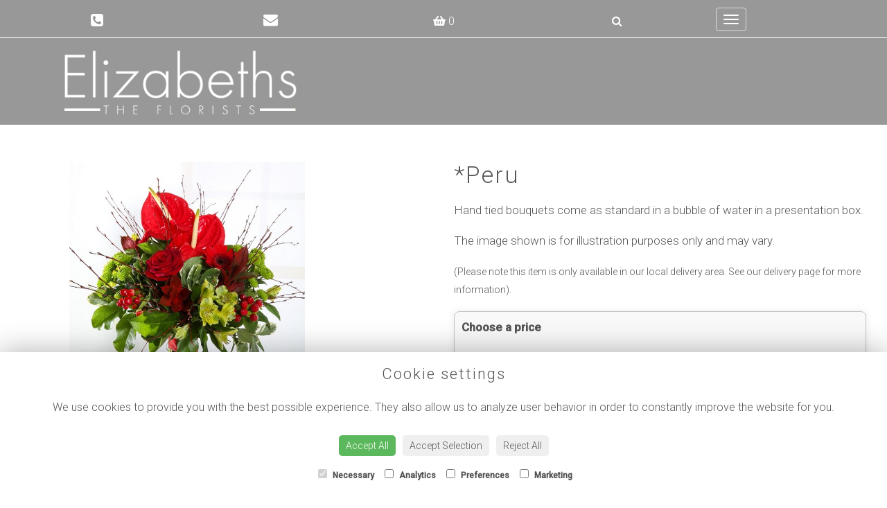

--- FILE ---
content_type: text/html;charset=UTF-8
request_url: https://www.elizabeths.co.uk/design-201540129/*peru.htm
body_size: 11420
content:
<!DOCTYPE html><html lang="en"><head><meta http-equiv="Content-Type" content="text/html; charset=UTF-8"><meta http-equiv="X-UA-Compatible" content="IE=edge"><meta name="viewport" content="width=device-width, initial-scale=1"><script type="application/ld+json">
    {
      "@context": "https://schema.org",
      "@type": "Florist",
      "url": "/",
      "logo": "/upload/mt/eliz126/images/logos/logo.png",
      "name": "Elizabeths the Florists",   
      "email": "sales@elizabeths.co.uk",
      "telephone": "01603 617829",
      "address": {
        "@type": "PostalAddress",
    "streetAddress": "87-89 Unthank Road","addressLocality": "Norwich","addressRegion": "Norfolk","postalCode":"NR2 2PE","addressCountry":"GB"
  
      },
	"contactPoint": {
	  "@type": "ContactPoint",
	  "telephone": "01603 617829",
	  "email": "sales@elizabeths.co.uk"
		}
    }
    </script><script src="/upload/scripts/jquery-1.11.3.min.js" type="6074d08aea83ab0cd1704534-text/javascript"></script><script src="/upload/scripts/jquery.browser.min.js" type="6074d08aea83ab0cd1704534-text/javascript"></script><script src="/upload/scripts/jquery.validate.js" type="6074d08aea83ab0cd1704534-text/javascript"></script><script type="6074d08aea83ab0cd1704534-text/javascript"> 

	//storage of this and previous page
	sessionStorage.setItem('from',sessionStorage.getItem("is"));
    sessionStorage.setItem('is',window.location.href);

</script><link rel="shortcut icon" href="/upload/mt/eliz126/images/favicon.ico"><link href="/upload/bootstrap/css/bootstrap.min.css" rel="stylesheet"><link href="/upload/styles/styles.css" rel="stylesheet"><link href="/upload/styles/cookie.css" rel="stylesheet"><link href="/upload/mt/eliz126/styles/styles-color.css" rel="stylesheet"/><link href="/upload/mt/eliz126/styles/styles-custom.css" rel="stylesheet"/><link href="/share/font-awesome/css/fontawesome-all.css" rel="stylesheet"><script src="/cdn-cgi/scripts/7d0fa10a/cloudflare-static/rocket-loader.min.js" data-cf-settings="6074d08aea83ab0cd1704534-|49"></script><link href="/share/font-awesome/css/font-awesome.min.css" rel="stylesheet" media="none" onload="if(media!='all')media='all'"><!--[if lt IE 9]><script src="https://oss.maxcdn.com/html5shiv/3.7.2/html5shiv.min.js"></script><script src="https://oss.maxcdn.com/respond/1.4.2/respond.min.js"></script><![endif]--><title>*Peru – buy online or call 01603 617829</title><meta name="description" content="*Peru to buy from your local Norwich florist. Send fresh flowers to friends, family and loved ones. Order online today! "/>

	<meta property="og:image" content="/upload/mt/eliz126/products/201540129-peru.jpg"/>
	<link rel="stylesheet" media="screen, projection" href="/share/plugins/driftmaster/drift-basic.css">
	<link rel="stylesheet" media="screen, projection" href="/share/plugins/lightbox/ekko-lightbox.css">
	<link rel="stylesheet" media="screen, projection" href="/upload/styles/fpro-styles/design_page.css">
	
	<link rel="stylesheet" href="/upload/plugins/glightbox/css/glightbox.min.css">
	<script src="/upload/plugins/glightbox/js/glightbox.min.js" " type="6074d08aea83ab0cd1704534-text/javascript"></script>
	
	<link rel="stylesheet" href="/upload/plugins/splide/css/splide.min.css">
	<script src="/upload/plugins/splide/js/splide.js" " type="6074d08aea83ab0cd1704534-text/javascript"></script>
	<link rel="stylesheet" href="/upload/plugins/splide/css/splide-extension-video.min.css">
	<script src="/upload/plugins/splide/js/splide-extension-video.min.js" type="6074d08aea83ab0cd1704534-text/javascript"></script> 
	
	<meta name="google-translate-customization" content="28a13923678d4e21-94670be3fdc1e50b-gd9f8fe30fc42d1bf-14"></meta><meta name="google-site-verification" content="kucTMOLJXL_Bmy1UB3BChdSkCZhjWX4yzTQAHbGPwmo"/><script async src="https://www.googletagmanager.com/gtag/js?id=G-XXLCWCVM4N" type="6074d08aea83ab0cd1704534-text/javascript"></script><script type="6074d08aea83ab0cd1704534-text/javascript">
  window.dataLayer = window.dataLayer || [];
  function gtag(){dataLayer.push(arguments);}

if (localStorage.getItem('consentMode') === null) {
gtag('consent', 'default', {
    'ad_user_data': 'denied',
    'ad_personalization': 'denied',
    'ad_storage': 'denied',
    'analytics_storage': 'denied',
    'functionality_storage': 'denied',
    'security_storage': 'denied',
    'personalization': 'denied',
    'wait_for_update': 500
  });
}else {
        gtag('consent', 'default', JSON.parse(localStorage.getItem('consentMode')));
    }


  gtag('js', new Date());

  gtag('config', 'G-XXLCWCVM4N');
</script><script type="6074d08aea83ab0cd1704534-text/javascript">(function(w,d,s,l,i){w[l]=w[l]||[];w[l].push({'gtm.start':
new Date().getTime(),event:'gtm.js'});var f=d.getElementsByTagName(s)[0],
j=d.createElement(s),dl=l!='dataLayer'?'&l='+l:'';j.async=true;j.src=
'https://www.googletagmanager.com/gtm.js?id='+i+dl;f.parentNode.insertBefore(j,f);
})(window,document,'script','dataLayer','GTM-5L6Z9CT');</script><noscript><iframe src="https://www.googletagmanager.com/ns.html?id=GTM-5L6Z9CT" height="0" width="0" style="display:none;visibility:hidden"></iframe></noscript></head><body class="page"><noscript><p class="highlight" id="jswarning">Javascript is disabled in your browser, please enable it to continue using this website.</p></noscript><ul id="accessibility"><li><a href="/" title="Home" accesskey="1">Return to the Homepage</a><li><a href="#leftNavigator" title="Skip to categories">Skip to categories</a></li><li><a href="#info" accesskey="s" title="Skip to content">Skip to content</a></li><li><a href="#sitemap" accesskey="3" title="Sitemap">View SitemapView Sitemap</a></li></ul><div class="container-fluid navbar-fixed-top head-container designpage page" id="headContainer"><div class="container-fluid"><div class="page-header hidden-xs"><div class="row addressData"><div class="col-xs-6 col-sm-3"><div class="socialHead"><a href="https://www.facebook.com/Elizabethstheflorist" title="Find us on Facebook" target="_blank"><i class="fa fa-facebook"></i></a><a href="https://www.google.com/search?q=elizabeths+the+florists&oq=elizabeths+the+fl&aqs=chrome.0.69i59j46i175i199j69i57j0i22i30l2j69i60l3.3229j0j4&sourceid=chrome&ie=UTF-8#lrd=0x47d9e15bbfe32bb3:0x19aa46ad9a951ae1,1,,," title="Visit us on Google" target="_blank"rel="publisher"><i class="fa fa-google-plus-square"></i></a><a href="https://instagram.com/elizabethstheflorists/" target="_blank"><i class="fa fa-instagram"></i></a></div></div><div class="col-xs-6 col-sm-9 text-right"><ul class="list-inline addressData-right"><li><span id="addTel" class="headLogin"><a href="/user-login.htm">login</a></span></li><li><span id="addTel"><a href="tel:01603 617829"><i class="fa fa-phone-square"></i><span class="hidden-xs">01603 617829</span></a></span></li><li><span id="addEmail"><a href="/cdn-cgi/l/email-protection#3a495b565f497a5f5653405b585f4e5249145955144f51"><i class="fa fa-envelope"></i><span class="hidden-xs"><span class="__cf_email__" data-cfemail="4132202d243201242d283b2023243529326f222e6f342a">[email&#160;protected]</span></span></a></span></li><li><a class="btn btn-header headCart" href="/shoppingCart.htm?cartdo=view"><span class="glyphicon glyphicon-shopping-cart" aria-hidden="true"></span><span id="cartItemTotal"> 0</span></a></li><li style="padding-left:3px;"><a class="btn btn-header headSearch" data-toggle="collapse" href="#collapseSearch" aria-expanded="false" aria-controls="collapseSearch"><span class="glyphicon glyphicon-search" aria-hidden="true"></span></a></li><button type="button" class="navbar-toggle collapsed" data-toggle="collapse" data-target="#mobilenav" aria-expanded="false" aria-controls="navbar"><span class="sr-only">Toggle navigation</span><span class="icon-bar"></span><span class="icon-bar"></span><span class="icon-bar"></span></button><div class="collapse" id="collapseSearch"><div class="well"><div class="form-group"><div class="input-group"><input type="text" name="searchBy" id="searchBy" class="form-control" placeholder="Search"/><div class="input-group-addon"><a href="javascript:goToPage();">go</a></div></div></div></div></div></ul></div></div></div><div class="container-fluid noPadding hidden-sm hidden-md hidden-lg visible-xs-*"><div class="row addressDataMobile"><div class="col-xs-2 headerTel"><span><a href="tel:01603 617829"><i class="fa fa-phone-square"></i></a></span></div><div class="col-xs-2 headerEmail"><span><a href="/cdn-cgi/l/email-protection#0370626f667043666f6a79626166776b702d606c2d7668"><i class="fa fa-envelope"></i></a></span></div><div class="col-xs-2 headerCart"><a href="/shoppingCart.htm?cartdo=view"><i class="fas fa-shopping-basket" aria-hidden="true"></i><span id="cartItemTotal"> 0</span></a></div><div class="col-xs-2 headerSearch"><a data-toggle="collapse" class="searchButton" href="#collapseSearch2" aria-expanded="false" aria-controls="collapseSearch2"><i class="fa fa-search" aria-hidden="true"></i></a></div><div class="col-xs-2"><button type="button" class="navbar-toggle collapsed" data-toggle="collapse" data-target="#mobilenav" aria-expanded="false" aria-controls="navbar"><span class="sr-only">Toggle navigation</span><span class="icon-bar"></span><span class="icon-bar"></span><span class="icon-bar"></span></button></div></div><script data-cfasync="false" src="/cdn-cgi/scripts/5c5dd728/cloudflare-static/email-decode.min.js"></script><script type="6074d08aea83ab0cd1704534-text/javascript">
 
// MOBILE SEARCH START 
function goToPage2() 
{
    var initial = "/search/design.htm?term=";
    var searchString = document.getElementById("searchBy2").value;
    window.location.assign(initial+searchString);
}
</script><div class="collapse" id="collapseSearch2"><div class="well"><div class="form-group"><div class="input-group"><input type="text" name="searchBy2" id="searchBy2" class="form-control" placeholder="Search"/><div class="input-group-addon"><a href="javascript:goToPage2();">go</a></div></div></div></div></div><div id="mobilenav" class="collapse"><nav class=""><div><ul class="mobile-nav"><li class="page1"><a title="Home" href="/">Home</a></li><li class="page2"><a title="Gift Flowers" href="/gift-flowers.htm">Gift Flowers</a></li><li class="page40"><a title="Gift Shop" href="/gift-shop.htm">Gift Shop</a></li><li class="dropdown page46"><a title="Weddings" href="#" class="dropdown-toggle" data-toggle="dropdown">Weddings<span class="caret"></span></a><ul class="dropdown-menu" role="menu"><li class="page46"><a title="Weddings" href="/weddings.htm">Weddings</a></li><li class="page25"><a href="/wedding-gallery.htm">Wedding Gallery</a></li><li class="page30"><a href="/enquiry-form.htm">Enquiry form</a></li><li class="page33"><a href="/wedding-testimonials.htm">Wedding Testimonials</a></li><li class="page39"><a href="/meet-our-couples.htm">Meet Our Couples</a></li><li class="page45"><a href="/flowers-to-hire.htm">Flowers to hire</a></li><li class="page48"><a href="/pay-your-deposit.htm">Pay Your Deposit</a></li></ul></li><li class="page5"><a title="Funeral Flowers" href="/funeral-flowers.htm">Funeral Flowers</a></li><li class="page7"><a title="Corporate" href="/corporate.htm">Corporate</a></li><li class="page34"><a title="About Us" href="/about-us.htm">About Us</a></li><li class="page9"><a title="Delivery" href="/delivery.htm">Delivery</a></li><li class="page10"><a title="Contact" href="/contact.htm">Contact</a></li><li class="page29"><a title="Gardens" href="https://www.elizabethsgardens.co.uk/">Gardens</a></li><li class="pageRemind"><a title="Remind Me" href="/site_editReminder.htm">Remind Me</a></li></ul><div class="testLogin"><div class="btn btn-default adminButton"><a href="/user-login.htm"><i class="fa fa-user"></i> Login</a></div></div></div></div></div></nav></div></div></div></div><div class="container-fluid navbar-fixed-top topnav-container page" id="topNavContainer"><div id="customTop" class="container"></div><div class="container-fluid"><nav class="navbar navbar-default"><div class="navbar-header"><a class="navbar-brand" href="/"><img class="img-responsive" src="/upload/mt/eliz126/images/logos/logo.png" alt="Elizabeths the Florists"/></a></div><div id="navbar" class="navbar-collapse collapse"><ul class="nav navbar-nav navbar-right"><li class="page1"><a title="Home" href="/">Home</a></li><li class="page2"><a title="Gift Flowers" href="/gift-flowers.htm">Gift Flowers</a></li><li class="page40"><a title="Gift Shop" href="/gift-shop.htm">Gift Shop</a></li><li class="dropdown page46"><a title="Weddings" href="#" class="dropdown-toggle" data-toggle="dropdown">Weddings<span class="caret"></span></a><ul class="dropdown-menu" role="menu"><li class="page46"><a title="Weddings" href="/weddings.htm">Weddings</a></li><li class="page25"><a href="/wedding-gallery.htm">Wedding Gallery</a></li><li class="page30"><a href="/enquiry-form.htm">Enquiry form</a></li><li class="page33"><a href="/wedding-testimonials.htm">Wedding Testimonials</a></li><li class="page39"><a href="/meet-our-couples.htm">Meet Our Couples</a></li><li class="page45"><a href="/flowers-to-hire.htm">Flowers to hire</a></li><li class="page48"><a href="/pay-your-deposit.htm">Pay Your Deposit</a></li></ul></li><li class="page5"><a title="Funeral Flowers" href="/funeral-flowers.htm">Funeral Flowers</a></li><li class="page7"><a title="Corporate" href="/corporate.htm">Corporate</a></li><li class="page34"><a title="About Us" href="/about-us.htm">About Us</a></li><li class="page9"><a title="Delivery" href="/delivery.htm">Delivery</a></li><li class="page10"><a title="Contact" href="/contact.htm">Contact</a></li><li class="page29"><a title="Gardens" href="https://www.elizabethsgardens.co.uk/">Gardens</a></li></ul></div></div></div></nav><div class="container-fluid content-container designpage page" id="contentContainer"><div id="content"><div id="pageContent" class="clearfix"><div class="col-sm-3 highlight catNavigator hidden-xs" id="leftNavigator"><dl class="leftCart"><dt>Shop Online</dt><dd>0 &nbsp;Items in your Basket</dd><dd><a href="/shoppingCart.htm?cartdo=view" title="Checkout">Checkout</a></dl><dl class="leftOccasions"><dt>Gift Occasions</dt><dd><a href="/occasion-3/anniversary.htm" title="ANNIVERSARY flowers">ANNIVERSARY</a></dd><dd><a href="/occasion-16/autumn-collection.htm" title="AUTUMN COLLECTION flowers">AUTUMN COLLECTION</a></dd><dd><a href="/occasion-1/birthday.htm" title="BIRTHDAY flowers">BIRTHDAY</a></dd><dd><a href="/occasion-8/get-well-soon.htm" title="GET WELL SOON flowers">GET WELL SOON</a></dd><dd><a href="/occasion-15/graduation.htm" title="GRADUATION flowers">GRADUATION</a></dd><dd><a href="/occasion-23/just-to-say.htm" title="JUST TO SAY flowers">JUST TO SAY</a></dd><dd><a href="/occasion-7/new-baby.htm" title="NEW BABY flowers">NEW BABY</a></dd><dd><a href="/occasion-25/queen-elizabeth-collection.htm" title="QUEEN ELIZABETH COLLECTION flowers">QUEEN ELIZABETH COLLECTION</a></dd><dd><a href="/occasion-9/retirement.htm" title="RETIREMENT flowers">RETIREMENT</a></dd><dd><a href="/occasion-2/romance-collection.htm" title="ROMANCE COLLECTION flowers">ROMANCE COLLECTION</a></dd><dd><a href="/occasion-22/sympathy.htm" title="SYMPATHY flowers">SYMPATHY</a></dd><dd><a href="/occasion-10/thank-you.htm" title="THANK YOU flowers">THANK YOU</a></dd></dl><dl class="leftDesTypes"><dt>Gift Designs</dt><dd><a href="/category-1/arrangements.htm" title="ARRANGEMENTS Designs">ARRANGEMENTS</a></dd><dd><a href="/category-2/bouquets.htm" title="BOUQUETS Designs">BOUQUETS</a></dd><dd><a href="/category-3/hand-tied-bouquets.htm" title="HAND TIED BOUQUETS Designs">HAND TIED BOUQUETS</a></dd><dd><a href="/category-4/posies.htm" title="POSIES Designs">POSIES</a></dd><dd><a href="/category-9/basket-arrangements.htm" title="BASKET ARRANGEMENTS Designs">BASKET ARRANGEMENTS</a></dd><dd><a href="/category-23/vase-of-flowers.htm" title="VASE OF FLOWERS Designs">VASE OF FLOWERS</a></dd></dl><dl class="leftDesTypes"><dt>Funeral Flowers</dt><dd><a href="/category-7/sprays.htm" title="SPRAYS Designs">SPRAYS</a></dd><dd><a href="/category-8/wreaths.htm" title="WREATHS Designs">WREATHS</a></dd><dd><a href="/category-11/hearts.htm" title="HEARTS Designs">HEARTS</a></dd><dd><a href="/category-10/funeral-posies.htm" title="FUNERAL POSIES Designs">FUNERAL POSIES</a></dd><dd><a href="/category-24/all-funeral-items.htm" title="ALL FUNERAL ITEMS Designs">ALL FUNERAL ITEMS</a></dd><dd><a href="/category-29/specialist-tributes.htm" title="SPECIALIST TRIBUTES Designs">SPECIALIST TRIBUTES</a></dd><dd><a href="/category-38/cushions-&-pillows.htm" title="Cushions & Pillows Designs">Cushions & Pillows</a></dd><dd><a href="/category-41/sympathy-baskets.htm" title="Sympathy Baskets Designs">Sympathy Baskets</a></dd><dd><a href="/category-42/crosses.htm" title="CROSSES Designs">CROSSES</a></dd><dd><a href="/category-43/football-fans.htm" title="FOOTBALL FANS Designs">FOOTBALL FANS</a></dd><dd><a href="/category-45/letters.htm" title="LETTERS Designs">LETTERS</a></dd><dd><a href="/category-46/childrens-funeral-tributes.htm" title="CHILDRENS FUNERAL TRIBUTES Designs">CHILDRENS FUNERAL TRIBUTES</a></dd></dl><dl class="leftDesTypes"><dt>Gift Shop</dt><dd><a href="/category-53/resin-gifts.htm" title="RESIN GIFTS Designs">RESIN GIFTS</a></dd><dd><a href="/category-16/teddies.htm" title="TEDDIES Designs">TEDDIES</a></dd><dd><a href="/category-14/chocolates.htm" title="CHOCOLATES Designs">CHOCOLATES</a></dd><dd><a href="/category-35/candles.htm" title="CANDLES Designs">CANDLES</a></dd><dd><a href="/category-37/vases.htm" title="VASES Designs">VASES</a></dd><dd><a href="/category-47/cards.htm" title="CARDS Designs">CARDS</a></dd><dd><a href="/category-15/balloons.htm" title="BALLOONS Designs">BALLOONS</a></dd><dd><a href="/category-48/plants.htm" title="PLANTS Designs">PLANTS</a></dd></dl><dl class="leftExtras"><dt>Gifts By Price</dt><dd><a href="/price/0-to-29.99.htm" title="Up to £30 Designs">Under&nbsp;£30</a></dd><dd><a href="/price/30-to-40.htm" title="from £30 t0 £40 Designs">£30&nbsp;to&nbsp;£40</a></dd><dd><a href="/price/40-to-any.htm" title="over £40 Designs">Over&nbsp;£40</a></dd></dl><dl class="leftSocial"><dt>Follow Us</dt><dd><a href="https://www.facebook.com/Elizabethstheflorist" title="Find us on Facebook" target="_blank"><span class="social"><i class="fa fa-facebook"></i></span> Facebook</a></dd><dd><a href="https://www.google.com/search?q=elizabeths+the+florists&oq=elizabeths+the+fl&aqs=chrome.0.69i59j46i175i199j69i57j0i22i30l2j69i60l3.3229j0j4&sourceid=chrome&ie=UTF-8#lrd=0x47d9e15bbfe32bb3:0x19aa46ad9a951ae1,1,,," title="Visit us on Google" target="_blank" rel="publisher"><span class="social"><i class="fa fa-google-plus-square"></i></span> Google+</a></dd><dd><a href="https://instagram.com/elizabethstheflorists/" title="View our Instagram page" target="_blank"><span class="social"><i class="fa fa-instagram"></i></span> Instagram</a></dd></dl></div><div id="info" class="col-sm-9 contentLeft"> 

<script type="6074d08aea83ab0cd1704534-text/javascript">
gtag("event", "view_item", {
  currency: "GBP",
  value: 42.00,
  items: [
    {
      item_id: "*Peru",
      item_name: "*Peru" 
    }
  ]
}); 
</script>
<script type="application/ld+json">
{
"@context": "http://schema.org/",
"@type": "Product",
"name": "*Peru",
"brand": {
"@type": "Brand",
"name": "Elizabeths the Florists"
},
"sku": "201540129",
"identifier": "201540129",
"image": "https://www.elizabeths.co.uk/upload/mt/eliz126/products/201540129-peru.jpg",

"description": "Hand tied bouquets come as standard in a bubble of water in a presentation box.The image shown is for illustration purposes only and may vary.",
"offers": {
"@type": "Offer",
"priceCurrency": "GBP",  
"price": 42.00,
"availability": "http://schema.org/InStock",
"seller": {
"@type": "Organization",
"name": "Elizabeths the Florists"
} 
  }
 
}
</script>

<div class="row" id="designBlock">

<form id="designDetail" name="design" id="design" method="post" action="/shoppingCart.htm">
<input type="hidden" name="_csrf" value="002cf369-9c95-4b54-8ffa-8fe4576edbcb" />  
<input type="hidden" name="designId" value="201540129"/>
<input type="hidden" name="cartdo" value="add"/>
<input type="hidden" name="label" id="label" value=""/>
<input type="hidden" name="tm" value="1762008813730"/>
<input type="hidden" name="zoneId" id="zoneId" value=""/>
<input type="hidden" name="maxStock" id="maxStock" value=""/>
<input type="hidden" name="stockPriceId" id="stockPriceId" value=""/>
<input type="hidden" name="stockAttrId" id="stockAttrId" value=""/>
<input type="hidden" name="crossSaleComplete" id="crossSaleComplete" value="0"/>
<div class="col-sm-12" id="cartMessage"></div>
	

	<div class="col-sm-6" id="detailLeft">

	<div class="visible-xs designTitle">
	<h1>*Peru</h1>
	</div>

	
	
<section class="splide" id="main-carousel">
  <div class="splide__track">
		<ul class="splide__list">
		
		
			<li class="splide__slide">
			<a class="glightbox" href="/upload/mt/eliz126/products/lg_201540129-peru.jpg" data-title="*Peru" data-type="image" data-effect="fade" data-height="auto" data-zoomable="true" data-draggable="true">
				<img class="mainImage" src="/upload/mt/eliz126/products/201540129-peru.jpg" alt="*Peru" />
			</a> 
			</li>
			</ul>
  </div>
</section>
<section class="splide" id="thumb-carousele">
  <div class="splide__track">
		<ul class="splide__list">
			
			<li class="splide__slide">
					<img src="/upload/mt/eliz126/products/th_201540129-peru.jpg" alt="*Peru" />
				</li>
			</ul>
  </div>
</section>



	<div class="imageNote">Click image to enlarge</div></div>
	
	<div class="col-sm-6" id="detailRight">

	<div class="hidden-xs designTitle">
	<h1>*Peru</h1>
	</div>
	
	<!--  
	
	-->


	<p>Hand tied bouquets come as standard in a bubble of water in a presentation box.</p>

<p>The image shown is for illustration purposes only and may vary.</p>
<p><small>(Please note this item is only available in our local delivery area. See our delivery page for more information).</small></p><div class="designPrices">
				
				<div class="form-group">
					<p class="designBold">Choose a price</p>
						
							<div class="radio">
					  				<label>
									<input type="radio" class="required" name="price" id="price" data-label='Standard' value="42.00" alt="Standard"/>£42.00 - Standard</label>
								</div>
							<div class="radio">
					  				<label>
									<input type="radio" name="price" id="price" data-label='Grand' value="52.00" alt="Grand"/>£52.00 - Grand (As shown in image)</label>
								</div>
							<div class="radio">
					  				<label>		
									<input type="radio" name="price" id="price" value="62.00" data-label='Superior' alt="Superior"/>£62.00 - Superior</label>
								</div>
							</div> 
				
	</div>
	<div id="locDelSection">
	<input type="hidden" name="ct" id="ct" value=""/>
	<div class="designPrices">
		<p class="designBold">Delivery Location </p>
			<div class="form-group">
			<div class="form-group pcPassFail has-feedback">
					<div class="radio">
						<label><input type="radio" name="delType"
							class="delTypeCheck" value="1"
							>The
							delivery post code is <input type="text"
							class="form-control delTypeVal postcodeUK" id="delPostCode"
							name="delPostCode" value=""></label>
		
					</div>
				</div>
				<div id="pcResponse" class="hidden"></div>
				<div class="radio">
						<label><input type="radio" name="delType" value="2" 
							>I
							don't know the delivery post code</label>
					</div>
					
				<div class="radio">
					<label><input type="radio" name="delType"
						class="delTypeCollect" value="3"
						>Collect
						in store</label>
				</div>
			</div>
	</div>






 
	<div class="designPrices dateSelection">
		<p class="designBold">
					Delivery or Collection  
					Date
		</p>	
		<div class="input-group">
			<input type="text" class="form-control delDate" readonly="readonly" style="background:#fff" name="delDate" value=""> 
			<span class="input-group-addon"><i class="fa fa-calendar openV2DatePicker" aria-hidden="true"></i></span>
		</div>
		
	</div>	
	

<script type="6074d08aea83ab0cd1704534-text/javascript" src="/upload/scripts/bootstrap-datepicker/bootstrap-datepicker.min.js"></script>
	<link href="/upload/scripts/bootstrap-datepicker/bootstrap-datepicker.min.css" rel="stylesheet">	 
	<script type="6074d08aea83ab0cd1704534-text/javascript">


	var disabledDates = ["24/12/2016","25/12/2016","26/12/2016","26/08/2019","24/12/2019","25/12/2019","26/12/2019","01/01/2020","14/05/2020","15/05/2020","16/05/2020","18/05/2020","19/05/2020","20/05/2020","21/05/2020","22/05/2020","25/05/2020","26/05/2020","27/05/2020","28/05/2020","29/05/2020","01/06/2020","02/06/2020","08/06/2020","09/06/2020","12/06/2020","19/06/2020","22/06/2020","23/06/2020","25/06/2020","26/06/2020","10/07/2020","15/07/2020","17/07/2020","21/07/2020","23/07/2020","24/07/2020","30/07/2020","31/07/2020","03/08/2020","14/08/2020","21/08/2020","25/08/2020","26/08/2020","27/08/2020","28/08/2020","31/08/2020","03/09/2020","04/09/2020","09/09/2020","10/09/2020","14/09/2020","16/09/2020","17/09/2020","18/09/2020","21/09/2020","25/09/2020","02/10/2020","05/10/2020","15/10/2020","16/10/2020","19/10/2020","21/10/2020","22/10/2020","23/10/2020","26/10/2020","28/10/2020","30/10/2020","03/11/2020","06/11/2020","09/11/2020","13/11/2020","20/11/2020","23/11/2020","27/11/2020","30/11/2020","02/12/2020","04/12/2020","07/12/2020","09/12/2020","10/12/2020","18/12/2020","19/12/2020","21/12/2020","22/12/2020","23/12/2020","24/12/2020","25/12/2020","26/12/2020","28/12/2020","29/12/2020","30/12/2020","31/12/2020","01/01/2021","02/01/2021","04/01/2021","07/01/2021","08/01/2021","09/01/2021","11/01/2021","12/01/2021","13/01/2021","14/01/2021","15/01/2021","16/01/2021","18/01/2021","19/01/2021","20/01/2021","21/01/2021","22/01/2021","23/01/2021","25/01/2021","26/01/2021","27/01/2021","28/01/2021","29/01/2021","30/01/2021","01/02/2021","02/02/2021","03/02/2021","04/02/2021","05/02/2021","06/02/2021","07/02/2021","08/02/2021","09/02/2021","10/02/2021","11/02/2021","12/02/2021","14/02/2021","15/02/2021","16/02/2021","17/02/2021","18/02/2021","19/02/2021","22/02/2021","23/02/2021","24/02/2021","25/02/2021","26/02/2021","27/02/2021","28/02/2021","01/03/2021","02/03/2021","03/03/2021","04/03/2021","05/03/2021","06/03/2021","07/03/2021","08/03/2021","09/03/2021","10/03/2021","11/03/2021","12/03/2021","15/03/2021","16/03/2021","17/03/2021","18/03/2021","19/03/2021","22/03/2021","23/03/2021","26/03/2021","29/03/2021","30/03/2021","31/03/2021","01/04/2021","02/04/2021","05/04/2021","06/04/2021","07/04/2021","08/04/2021","09/04/2021","12/04/2021","13/04/2021","14/04/2021","16/04/2021","19/04/2021","20/04/2021","22/04/2021","23/04/2021","26/04/2021","27/04/2021","28/04/2021","30/04/2021","03/05/2021","04/05/2021","05/05/2021","06/05/2021","07/05/2021","10/05/2021","11/05/2021","14/05/2021","18/05/2021","21/05/2021","24/05/2021","26/05/2021","27/05/2021","28/05/2021","29/05/2021","31/05/2021","01/06/2021","02/06/2021","03/06/2021","04/06/2021","07/06/2021","10/06/2021","11/06/2021","14/06/2021","16/06/2021","17/06/2021","18/06/2021","19/06/2021","25/06/2021","26/06/2021","28/06/2021","29/06/2021","30/06/2021","02/07/2021","03/07/2021","05/07/2021","07/07/2021","10/07/2021","12/07/2021","17/07/2021","21/07/2021","22/07/2021","23/07/2021","30/07/2021","31/07/2021","03/08/2021","04/08/2021","05/08/2021","06/08/2021","07/08/2021","10/08/2021","11/08/2021","12/08/2021","13/08/2021","19/08/2021","20/08/2021","21/08/2021","26/08/2021","27/08/2021","28/08/2021","30/08/2021","31/08/2021","01/09/2021","02/09/2021","03/09/2021","04/09/2021","08/09/2021","09/09/2021","10/09/2021","11/09/2021","16/09/2021","17/09/2021","18/09/2021","21/09/2021","22/09/2021","23/09/2021","24/09/2021","25/09/2021","27/09/2021","28/09/2021","29/09/2021","30/09/2021","01/10/2021","02/10/2021","04/10/2021","08/10/2021","09/10/2021","11/10/2021","13/10/2021","14/10/2021","18/10/2021","21/10/2021","23/10/2021","28/10/2021","30/10/2021","04/11/2021","05/11/2021","06/11/2021","12/11/2021","13/11/2021","15/11/2021","17/11/2021","18/11/2021","20/11/2021","26/11/2021","06/12/2021","07/12/2021","10/12/2021","11/12/2021","20/12/2021","21/12/2021","22/12/2021","24/12/2021","25/12/2021","26/12/2021","27/12/2021","28/12/2021","29/12/2021","30/12/2021","31/12/2021","01/01/2022","03/01/2022","04/01/2022","15/01/2022","19/01/2022","21/01/2022","15/02/2022","16/02/2022","26/02/2022","16/03/2022","17/03/2022","26/03/2022","30/03/2022","01/04/2022","02/04/2022","15/04/2022","16/04/2022","18/04/2022","22/04/2022","29/04/2022","02/05/2022","06/05/2022","26/05/2022","27/05/2022","01/06/2022","02/06/2022","03/06/2022","17/06/2022","22/06/2022","25/06/2022","02/07/2022","15/07/2022","19/07/2022","21/07/2022","22/07/2022","23/07/2022","29/07/2022","30/07/2022","03/08/2022","29/08/2022","31/08/2022","01/09/2022","02/09/2022","03/09/2022","10/09/2022","17/09/2022","19/09/2022","21/09/2022","22/09/2022","23/09/2022","24/09/2022","29/09/2022","30/09/2022","01/10/2022","14/10/2022","19/11/2022","13/12/2022","25/12/2022","26/12/2022","27/12/2022","31/12/2022","01/01/2023","02/01/2023","10/02/2023","14/02/2023","18/03/2023","19/03/2023","20/03/2023","06/04/2023","07/04/2023","08/04/2023","10/04/2023","20/04/2023","29/04/2023","01/05/2023","02/05/2023","08/05/2023","11/05/2023","26/05/2023","29/05/2023","21/06/2023","23/06/2023","26/06/2023","08/07/2023","27/07/2023","28/07/2023","28/08/2023","31/08/2023","01/09/2023","29/09/2023","30/09/2023","02/10/2023","03/10/2023","04/10/2023","05/10/2023","06/10/2023","12/10/2023","13/12/2023","24/12/2023","25/12/2023","26/12/2023","01/01/2024","20/01/2024","13/02/2024","14/02/2024","08/03/2024","09/03/2024","10/03/2024","15/03/2024","20/03/2024","28/03/2024","29/03/2024","30/03/2024","01/04/2024","04/04/2024","10/04/2024","19/04/2024","27/04/2024","06/05/2024","10/05/2024","17/05/2024","18/05/2024","27/05/2024","22/06/2024","10/07/2024","02/08/2024","03/08/2024","16/08/2024","17/08/2024","20/08/2024","24/08/2024","26/08/2024","27/08/2024","03/12/2024","04/12/2024","05/12/2024","14/12/2024","17/12/2024","24/12/2024","25/12/2024","26/12/2024","27/12/2024","31/12/2024","01/01/2025","02/01/2025","05/02/2025","14/02/2025","15/02/2025","01/03/2025","29/03/2025","30/03/2025","18/04/2025","19/04/2025","21/04/2025","29/04/2025","05/05/2025","19/05/2025","22/05/2025","24/05/2025","26/05/2025","27/05/2025","30/05/2025","01/07/2025","23/07/2025","25/08/2025","11/09/2025","13/10/2025",];//'24/11/2023','25/11/2023';

	$('.delDate').datepicker({
		format: "dd/mm/yyyy",  
		startDate: '02/11/2025',
		//datesDisabled: disabledDates,
		
		//daysOfWeekDisabled: '0',
		beforeShowDay: nonWorkingDates,
		
		endDate: '14/10/2036',
		
	});
	
	function nonWorkingDates(date){
		
		var day = date.getDay(), Sunday = 0, Monday = 1, Tuesday = 2, Wednesday = 3, Thursday = 4, Friday = 5, Saturday = 6;
		var closedDates = '["24/12/2016","25/12/2016","26/12/2016","26/08/2019","24/12/2019","25/12/2019","26/12/2019","01/01/2020","14/05/2020","15/05/2020","16/05/2020","18/05/2020","19/05/2020","20/05/2020","21/05/2020","22/05/2020","25/05/2020","26/05/2020","27/05/2020","28/05/2020","29/05/2020","01/06/2020","02/06/2020","08/06/2020","09/06/2020","12/06/2020","19/06/2020","22/06/2020","23/06/2020","25/06/2020","26/06/2020","10/07/2020","15/07/2020","17/07/2020","21/07/2020","23/07/2020","24/07/2020","30/07/2020","31/07/2020","03/08/2020","14/08/2020","21/08/2020","25/08/2020","26/08/2020","27/08/2020","28/08/2020","31/08/2020","03/09/2020","04/09/2020","09/09/2020","10/09/2020","14/09/2020","16/09/2020","17/09/2020","18/09/2020","21/09/2020","25/09/2020","02/10/2020","05/10/2020","15/10/2020","16/10/2020","19/10/2020","21/10/2020","22/10/2020","23/10/2020","26/10/2020","28/10/2020","30/10/2020","03/11/2020","06/11/2020","09/11/2020","13/11/2020","20/11/2020","23/11/2020","27/11/2020","30/11/2020","02/12/2020","04/12/2020","07/12/2020","09/12/2020","10/12/2020","18/12/2020","19/12/2020","21/12/2020","22/12/2020","23/12/2020","24/12/2020","25/12/2020","26/12/2020","28/12/2020","29/12/2020","30/12/2020","31/12/2020","01/01/2021","02/01/2021","04/01/2021","07/01/2021","08/01/2021","09/01/2021","11/01/2021","12/01/2021","13/01/2021","14/01/2021","15/01/2021","16/01/2021","18/01/2021","19/01/2021","20/01/2021","21/01/2021","22/01/2021","23/01/2021","25/01/2021","26/01/2021","27/01/2021","28/01/2021","29/01/2021","30/01/2021","01/02/2021","02/02/2021","03/02/2021","04/02/2021","05/02/2021","06/02/2021","07/02/2021","08/02/2021","09/02/2021","10/02/2021","11/02/2021","12/02/2021","14/02/2021","15/02/2021","16/02/2021","17/02/2021","18/02/2021","19/02/2021","22/02/2021","23/02/2021","24/02/2021","25/02/2021","26/02/2021","27/02/2021","28/02/2021","01/03/2021","02/03/2021","03/03/2021","04/03/2021","05/03/2021","06/03/2021","07/03/2021","08/03/2021","09/03/2021","10/03/2021","11/03/2021","12/03/2021","15/03/2021","16/03/2021","17/03/2021","18/03/2021","19/03/2021","22/03/2021","23/03/2021","26/03/2021","29/03/2021","30/03/2021","31/03/2021","01/04/2021","02/04/2021","05/04/2021","06/04/2021","07/04/2021","08/04/2021","09/04/2021","12/04/2021","13/04/2021","14/04/2021","16/04/2021","19/04/2021","20/04/2021","22/04/2021","23/04/2021","26/04/2021","27/04/2021","28/04/2021","30/04/2021","03/05/2021","04/05/2021","05/05/2021","06/05/2021","07/05/2021","10/05/2021","11/05/2021","14/05/2021","18/05/2021","21/05/2021","24/05/2021","26/05/2021","27/05/2021","28/05/2021","29/05/2021","31/05/2021","01/06/2021","02/06/2021","03/06/2021","04/06/2021","07/06/2021","10/06/2021","11/06/2021","14/06/2021","16/06/2021","17/06/2021","18/06/2021","19/06/2021","25/06/2021","26/06/2021","28/06/2021","29/06/2021","30/06/2021","02/07/2021","03/07/2021","05/07/2021","07/07/2021","10/07/2021","12/07/2021","17/07/2021","21/07/2021","22/07/2021","23/07/2021","30/07/2021","31/07/2021","03/08/2021","04/08/2021","05/08/2021","06/08/2021","07/08/2021","10/08/2021","11/08/2021","12/08/2021","13/08/2021","19/08/2021","20/08/2021","21/08/2021","26/08/2021","27/08/2021","28/08/2021","30/08/2021","31/08/2021","01/09/2021","02/09/2021","03/09/2021","04/09/2021","08/09/2021","09/09/2021","10/09/2021","11/09/2021","16/09/2021","17/09/2021","18/09/2021","21/09/2021","22/09/2021","23/09/2021","24/09/2021","25/09/2021","27/09/2021","28/09/2021","29/09/2021","30/09/2021","01/10/2021","02/10/2021","04/10/2021","08/10/2021","09/10/2021","11/10/2021","13/10/2021","14/10/2021","18/10/2021","21/10/2021","23/10/2021","28/10/2021","30/10/2021","04/11/2021","05/11/2021","06/11/2021","12/11/2021","13/11/2021","15/11/2021","17/11/2021","18/11/2021","20/11/2021","26/11/2021","06/12/2021","07/12/2021","10/12/2021","11/12/2021","20/12/2021","21/12/2021","22/12/2021","24/12/2021","25/12/2021","26/12/2021","27/12/2021","28/12/2021","29/12/2021","30/12/2021","31/12/2021","01/01/2022","03/01/2022","04/01/2022","15/01/2022","19/01/2022","21/01/2022","15/02/2022","16/02/2022","26/02/2022","16/03/2022","17/03/2022","26/03/2022","30/03/2022","01/04/2022","02/04/2022","15/04/2022","16/04/2022","18/04/2022","22/04/2022","29/04/2022","02/05/2022","06/05/2022","26/05/2022","27/05/2022","01/06/2022","02/06/2022","03/06/2022","17/06/2022","22/06/2022","25/06/2022","02/07/2022","15/07/2022","19/07/2022","21/07/2022","22/07/2022","23/07/2022","29/07/2022","30/07/2022","03/08/2022","29/08/2022","31/08/2022","01/09/2022","02/09/2022","03/09/2022","10/09/2022","17/09/2022","19/09/2022","21/09/2022","22/09/2022","23/09/2022","24/09/2022","29/09/2022","30/09/2022","01/10/2022","14/10/2022","19/11/2022","13/12/2022","25/12/2022","26/12/2022","27/12/2022","31/12/2022","01/01/2023","02/01/2023","10/02/2023","14/02/2023","18/03/2023","19/03/2023","20/03/2023","06/04/2023","07/04/2023","08/04/2023","10/04/2023","20/04/2023","29/04/2023","01/05/2023","02/05/2023","08/05/2023","11/05/2023","26/05/2023","29/05/2023","21/06/2023","23/06/2023","26/06/2023","08/07/2023","27/07/2023","28/07/2023","28/08/2023","31/08/2023","01/09/2023","29/09/2023","30/09/2023","02/10/2023","03/10/2023","04/10/2023","05/10/2023","06/10/2023","12/10/2023","13/12/2023","24/12/2023","25/12/2023","26/12/2023","01/01/2024","20/01/2024","13/02/2024","14/02/2024","08/03/2024","09/03/2024","10/03/2024","15/03/2024","20/03/2024","28/03/2024","29/03/2024","30/03/2024","01/04/2024","04/04/2024","10/04/2024","19/04/2024","27/04/2024","06/05/2024","10/05/2024","17/05/2024","18/05/2024","27/05/2024","22/06/2024","10/07/2024","02/08/2024","03/08/2024","16/08/2024","17/08/2024","20/08/2024","24/08/2024","26/08/2024","27/08/2024","03/12/2024","04/12/2024","05/12/2024","14/12/2024","17/12/2024","24/12/2024","25/12/2024","26/12/2024","27/12/2024","31/12/2024","01/01/2025","02/01/2025","05/02/2025","14/02/2025","15/02/2025","01/03/2025","29/03/2025","30/03/2025","18/04/2025","19/04/2025","21/04/2025","29/04/2025","05/05/2025","19/05/2025","22/05/2025","24/05/2025","26/05/2025","27/05/2025","30/05/2025","01/07/2025","23/07/2025","25/08/2025","11/09/2025","13/10/2025",]'
		closedDates = closedDates.replace(/"/g, "");
		closedDates = closedDates.replace("[", "");
		closedDates = closedDates.replace("]", "");
		closedDates = closedDates.split(','); 
		var closedDays = [0]; 
		
		
		for (var i = 0; i < closedDays.length; i++) {
			if (day == closedDays[i]) {
				return {
		              enabled: false
		            }	
			};
		};

		for (i = 0; i < closedDates.length; i++) {
			//console.log(closedDates[i]);
			if (closedDates.indexOf(formatDate(date)) >= 0) {
				return {
		              enabled: false
		            }			
			};
		};
		return {
            enabled: true
          }
	};
	
	function formatDate(d) {
		  var day = String(d.getDate())
		  //add leading zero if day is is single digit
		  if (day.length == 1)
		    day = '0' + day
		  var month = String((d.getMonth()+1))
		  //add leading zero if month is is single digit
		  if (month.length == 1)
		    month = '0' + month
		  return day + "/" + month + "/" + d.getFullYear()
		}
	
	
	$('.openV2DatePicker').click(function() {
		
      $('.delDate').datepicker().focus();
	});
	

	
	</script></div>
	<p style="float:right">
	<button type="button" class="btn btn-secondary btn-lg btnspace btnBack" id="btnBackId"> <i class="fas fa-angle-left"></i></i> Back</button>

		<button type="submit" class="btn btn-primary btn-lg btnspace btnGo"> <i class="fa fa-shopping-cart"></i> Add to Cart</button>	
			</p> 
	</div>



	</form>

</div> <!-- end of design block -->




</div></div></div></div><footer><div class="container-fluid page footerContainer designpage"><div id="customBottom" class="container"><div class="btgrid"><div class="row row-1"><div class="col col-md-4"><div class="content"><p>&nbsp;</p></div></div><div class="col col-md-4"><div class="content"><p>&nbsp;</p><p>&nbsp;</p><p>&nbsp;</p></div></div><div class="col col-md-4"><div class="content"><p>&nbsp;</p></div></div></div></div><p>&nbsp;</p><script src="https://apis.google.com/js/platform.js?onload=renderBadge" async defer type="6074d08aea83ab0cd1704534-text/javascript"></script><script type="6074d08aea83ab0cd1704534-text/javascript">
  window.renderBadge = function() {
    var ratingBadgeContainer = document.createElement("div");
   $('.footer').append(ratingBadgeContainer);
    window.gapi.load('ratingbadge', function() {
      window.gapi.ratingbadge.render(ratingBadgeContainer, {"merchant_id": 5642771985});
    });
  }
</script></div><div class="container"><div class="row" id="footer"><div class="col-md-4 footerTextAlign"><dl id="sitemap"><dt>Information</dt><dd><a title="Home" href="/">Home</a><dd><a title="Gift Flowers" href="/gift-flowers.htm">Gift Flowers</a></dd><dd><a title="Gift Shop" href="/gift-shop.htm">Gift Shop</a></dd><dd><a title="Weddings" href="/weddings.htm">Weddings</a></dd><dd><a title="Funeral Flowers" href="/funeral-flowers.htm">Funeral Flowers</a></dd><dd><a title="Corporate" href="/corporate.htm">Corporate</a></dd><dd><a title="About Us" href="/about-us.htm">About Us</a></dd><dd><a title="Delivery" href="/delivery.htm">Delivery</a></dd><dd><a title="Contact" href="/contact.htm">Contact</a></dd><dd><a title="Gardens" href="https://www.elizabethsgardens.co.uk/">Gardens</a></dd><dd><a title="Site Map" href="/sitemap.htm">Site Map</a></dl></div><div class="col-md-4 footerTextAlign"><dl class="footAddress"><dt>Contact Us</dt><dd> Elizabeths the Florists<br>87-89 Unthank Road<br>Norwich<br>Norfolk<br>NR2 2PE<br><p><a href="tel:01603 617829">01603 617829&nbsp; <i class="fa fa-phone-square"></i></a></p><dd><a href="/cdn-cgi/l/email-protection#394a58555c4a795c555043585b5c4d514a175a56174c52"><span class="__cf_email__" data-cfemail="2d5e4c41485e6d484144574c4f4859455e034e42035846">[email&#160;protected]</span></a></dd><dd>VAT No: 342494454</dd><dd class="footerSocial"><a href="https://www.facebook.com/Elizabethstheflorist" title="Find us on Facebook" target="_blank" class="social"><i class="fa fa-facebook"></i></a><a href="https://www.google.com/search?q=elizabeths+the+florists&oq=elizabeths+the+fl&aqs=chrome.0.69i59j46i175i199j69i57j0i22i30l2j69i60l3.3229j0j4&sourceid=chrome&ie=UTF-8#lrd=0x47d9e15bbfe32bb3:0x19aa46ad9a951ae1,1,,," title="Visit us on Google" target="_blank" class="social" rel="publisher"><i class="fa fa-google-plus-square"></i></a><a href="https://instagram.com/elizabethstheflorists/" target="_blank" class="social"><i class="fa fa-instagram"></i></a></dd></dl></div><div class="col-md-4 footerTextAlign"><dl class="footLegal"><dt>Legal</dt><dd><a href="/terms-&amp;-conditions.htm" accesskey="8" title="Terms and Conditions">Terms and Conditions</a></dd><dd><a href="/privacy-policy.htm" title="Privacy Policy">Privacy Policy</a></dd><dd><a href="/cookie-policy.htm" title="Cookie Policy">Cookie Policy</a><dd class="fproLink">Website created by&nbsp;<a href="http://www.floristpro.co.uk" target="_blank" rel="nofollow">floristPro</a></dd><dd>&copy; Elizabeths the Florists</dd></dl></div></div><div class="row"><div class="col"><img src="/upload/styles/images/footer.png" class="img-responsive center-block"/></div></div><script data-cfasync="false" src="/cdn-cgi/scripts/5c5dd728/cloudflare-static/email-decode.min.js"></script><script src="/upload/bootstrap/js/bootstrap.min.js" type="6074d08aea83ab0cd1704534-text/javascript"></script><script src="/upload/scripts/scripts.js" type="6074d08aea83ab0cd1704534-text/javascript"></script><div class="cookie-consent-banner" id="cookie-consent-banner"><h3>Cookie settings</h3><p>We use cookies to provide you with the best possible experience. They also allow us to analyze user behavior in order to constantly improve the website for you.</p><button class="cookie-consent-button btn-success" id="btn-accept-all">Accept All</button><button class="cookie-consent-button btn-outline" id="btn-accept-some">Accept Selection</button><button class="cookie-consent-button btn-grayscale" id="btn-reject-all">Reject All</button><div class="cookie-consent-options"><label><input checked="checked" disabled="disabled" id="consent-necessary" type="checkbox" value="Necessary"> Necessary </label><label><input id="consent-analytics" type="checkbox" value="Analytics"> Analytics </label><label><input id="consent-preferences" type="checkbox" value="Preferences"> Preferences </label><label><input id="consent-marketing" type="checkbox" value="Marketing"> Marketing </label></div></div><script type="6074d08aea83ab0cd1704534-text/javascript">

function hideBanner() {
    document.getElementById('cookie-consent-banner').style.display = 'none';
};

if(localStorage.getItem('consentMode') === null) {
    
	document.getElementById('btn-accept-all').addEventListener('click', function() {
		setConsent({
        	necessary: true,
        	analytics: true,
        	preferences: true,
        	marketing: true
      	});

	hideBanner();

	});

	document.getElementById('btn-accept-some').addEventListener('click', function() {
		setConsent({
        		necessary: true,
        		analytics: document.getElementById('consent-analytics').checked,
        		preferences: document.getElementById('consent-preferences').checked,
        		marketing: document.getElementById('consent-marketing').checked
		});

      		hideBanner();

	});

	document.getElementById('btn-reject-all').addEventListener('click', function() {
      		setConsent({
			necessary: false,
        		analytics: false,
        		preferences: false,
        		marketing: false
      		});

    	hideBanner();

	});

	document.getElementById('cookie-consent-banner').style.display = 'block';
 }

  
function setConsent(consent) {
    const consentMode = {
      'functionality_storage': consent.necessary ? 'granted' : 'denied',
      'security_storage': consent.necessary ? 'granted' : 'denied',
      'ad_storage': consent.marketing ? 'granted' : 'denied',
      'analytics_storage': consent.analytics ? 'granted' : 'denied',
      'personalization': consent.preferences ? 'granted' : 'denied',
    };
    gtag('consent', 'update', consentMode);  
    localStorage.setItem('consentMode', JSON.stringify(consentMode));
}
</script>

<script type="6074d08aea83ab0cd1704534-text/javascript">

	var main = new Splide( '#main-carousel', {
		  type      : 'fade',
		  rewind    : true,
		  pagination: false,
		  arrows    : false,
	} );
		
	var thumbnails = new Splide( '#thumb-carousele', {
		autoWidth: true,
	    fixedHeight: 90,
		gap        : 10,
		rewind     : true,
		pagination : false,
		isNavigation: true,
	} );
	
	main.sync( thumbnails );
	main.mount(window.splide.Extensions);
	thumbnails.mount(window.splide.Extensions);


	$(".delDate").attr("autocomplete", "off");
    
	
	$("#btnLogin").click(function (e) {
		window.location.href ="/user-login.htm";
	})
	
	
	
    
	$('#designDetail').validate({ 
		errorClass: "errorMessage",
		errorElement: "span", 
		highlight: function(element, errorClass, validClass) {$(element).parent('div').parent('div').addClass("highlight");},
		unhighlight: function(element, errorClass, validClass) {$(element).parent('div').parent('div').removeClass("highlight");},
		errorPlacement: function(error, element) { 
			error.appendTo( element.parent() );
		},
        submitHandler: function(form,event) {     	
        	if ($('*[name="price"]').attr('type')=="radio") { 
        		document.getElementById("label").value =$('input[name=price]:checked').attr('data-label');     		
			} 
			else if ($("#price").is('select')){ 
				//console.log("isSelect");
				document.getElementById("label").value =$('#price').find('option:selected').attr('data-label');     		
			}
			//alert($('#price').find('option:selected').attr('data-label'));
			
			    gtag("event", "add_to_cart", {
	                currency: "GBP",
	                value: 42.00,
	                items: [
	                  {
	                    item_id: "*Peru",
	                    item_name: "*Peru",
	                    price: 42.00
	                  }
	                ]
	            });
				form.submit();
			 
	 
        }
	});   
	
	
	$(document).on("keydown", "form", function(event) { 
	    return event.key != "Enter";
	});
    
	</script>	
	<link href="/share/plugins/loading/jquery.loading.css" rel="stylesheet">
	<script src="/share/plugins/loading/jquery.loading.js" type="6074d08aea83ab0cd1704534-text/javascript"></script>   
	<script type="6074d08aea83ab0cd1704534-text/javascript">
	
	$(".delDate").addClass("required");
	$(".delTypeCheck").addClass("required");
	

	function validDate(dateError,msgError) {
		
		var valid = true;
		if (document.getElementById("date").value=='') {
			document.getElementById("error1").value = dateError;
			valid=false;
			}
		 
		for(i=0; i<document.forms[0].elements.length; i++){
			if(document.forms[0].elements[i].type == 'textarea') {
			 if (document.forms[0].elements[i].value=='') {
				 document.getElementById("error2").value = msgError;
		 		 valid=false; 
			 }
		}
		}
	}
$(document).ready(function() {

	
	$(".ui-state-active").removeClass("ui-state-active").removeClass("ui-state-hover");
    $('.delTypeVal').click(function() { 
    	
    	$(".delTypeCheck").prop("checked", true); 
    	$(".delTypeVal").addClass( "required");	
    	$(".delTypeVal").addClass( "postcodeUK");
    })
    $('input:radio[name="delType"]').change(function(){
    	if (!$(this).hasClass("delTypeCheck")) {
    		$(".delTypeVal").removeClass( "required");	
    		$(".delTypeVal").removeClass( "postcodeUK");
    		$(".btnGo").prop('disabled', false);
    		$(".errorMessage1").remove();
    		$("#delPostCode").val("");
    	}
    	if ($(this).hasClass("delTypeCheck")) {
    		$(".delTypeVal").addClass( "required");
    		$(".delTypeVal").addClass( "postcodeUK");
    	}
    })   
    


    //v2 delivery
    

	//v1 delivery
		 // && map.config.localOnlyDelivery=='1'
	    
	    $(document).on('click', '.updateDelDetails', function(e) { 
			e.preventDefault();
			$("#cartdo").val("view");
		
			//$("form").validate().settings.ignore = "*";
	
			$("#terms").addClass("ignore");
			$(".msgControl").addClass("ignore");	
			$(".orderChargeSelect").addClass("ignore");	
			$('#shoppingBasket').valid(); 
			document.cart.action = "shoppingCart.htm";
			$("#shoppingBasket").submit(); 
			
		})
 
    
 
    
    //Matches UK postcode. Does not match to UK Channel Islands that have their own postcodes (non standard UK)
    $.validator.addMethod( "postcodeUK", function( value, element ) {
        return this.optional( element ) || /^([Gg][Ii][Rr] 0[Aa]{2})|((([A-Za-z][0-9]{1,2})|(([A-Za-z][A-Ha-hJ-Yj-y][0-9]{1,2})|(([A-Za-z][0-9][A-Za-z])|([A-Za-z][A-Ha-hJ-Yj-y][0-9]?[A-Za-z])))) [0-9][A-Za-z]{2})$$/i.test( value );
	    }, "Please specify a valid UK postcode with correct spacing / format" )
	        
	}) 
	
	//v2
    function updateClosedDates(data) {
	
    	var newDates =  data.newExcDates;// [ds]; //newDates = ["27/11/2023","28/11/2023"]; 
    	console.log("New Exception dates 4 ="+newDates);

    	//newDates.unshift('update');
    	$('.delDate').datepicker('setDatesDisabled', newDates);

    	
    	console.log("refreshed dates");
    }

</script>



	<script type="6074d08aea83ab0cd1704534-text/javascript" src="/upload/scripts/fpro/design.js"></script>      
<script type="6074d08aea83ab0cd1704534-text/javascript">
const lightbox = GLightbox({
    touchNavigation: true,
    loop: true,
  selector: ".glightbox"
    });
  //moved this out of design.js
    function changeImage() {
			var newImage = ($('#attrId').find(':selected').attr('data-img'));	
			if (newImage!="") {
				$(".mainImage").attr("src", "/upload/mt/eliz126/products/"+newImage);
			} else {
				$(".mainImage").attr("src", "/upload/mt/eliz126/products/201540129-peru.jpg");

			}
      // testing if stock is on then calling the displayStock function
      
		} 
</script>
    




<script type="6074d08aea83ab0cd1704534-text/javascript">



// SEARCH START 
function goToPage() 
{
    var initial = "/search/design.htm?term=";
    var searchString = document.getElementById("searchBy").value;
    window.location.assign(initial+searchString);
}
$(document).ready(function() {
	
	
    $('#searchBy').keypress(function(e){
    	if (e.which==13) {
    		goToPage();
    	}
	});
})
</script></footer><script src="/cdn-cgi/scripts/7d0fa10a/cloudflare-static/rocket-loader.min.js" data-cf-settings="6074d08aea83ab0cd1704534-|49" defer></script><script defer src="https://static.cloudflareinsights.com/beacon.min.js/vcd15cbe7772f49c399c6a5babf22c1241717689176015" integrity="sha512-ZpsOmlRQV6y907TI0dKBHq9Md29nnaEIPlkf84rnaERnq6zvWvPUqr2ft8M1aS28oN72PdrCzSjY4U6VaAw1EQ==" data-cf-beacon='{"version":"2024.11.0","token":"9b127fd223664cc39ca93a3a745c35d6","r":1,"server_timing":{"name":{"cfCacheStatus":true,"cfEdge":true,"cfExtPri":true,"cfL4":true,"cfOrigin":true,"cfSpeedBrain":true},"location_startswith":null}}' crossorigin="anonymous"></script>
</body></html>

--- FILE ---
content_type: text/css;charset=UTF-8
request_url: https://www.elizabeths.co.uk/upload/mt/eliz126/styles/styles-color.css
body_size: 1441
content:
/** COLOUR OPTIONS START **/
/** MATTE GREEN **/

body {background: #333; color: #ddd}
.head-container {border-bottom: 1px solid #fff;;background:#333;}
.topnav-container, .navbar-default {background:inherit}  
h1, h2, h3, h4, h5, h6 {color: #73826f;}
.cartHeader, .confirmTell, #footer dt {color: #fff;} 

.addressData a, .addressData a:visited {color:#fff;}
.addressData a:hover{color:#fff}

.navbar-default .navbar-nav>li>a { color: #fff; border-color: #eeeee;padding-left:9px;padding-right:9px;padding-top:9px;padding-bottom:9px;}
.navbar-default .navbar-nav>li>a.current, .navbar-default .navbar-nav>li>a:hover, .navbar-default .navbar-nav>li>a:focus {color: #fff; background:#73826f}

.catNavigator dt {color:#fff;}
.catNavigator dd, .catNavigator a:link, .catNavigator a:visited { color:#fff}
.catNavigator a:hover, .catNavigator a:focus, .catNavigator a.current { color: #5c604d; text-decoration:none}

.btn-primary{background:#73826f; color: #fff;}
.btn-primary:hover,.btn-primary:focus,.btn-primary.focus,.btn-primary:active,.btn-primary.active{background:#c4cac1;color:#fff;} 
.btn-default{background:none;border:0px solid #474949;color:#fff;}
.btn-default:hover{background-image:none;background-color:#676666;border:0px solid #676666}

.panel{background: #444;border: 1px solid #ddd;color:#fff;}
.panel:hover{background:#989e90;border:1px solid #8a8e88;}
.designPrices {background:#444}
.designButton:hover, .designButton:focus, .designItems, .catImages:hover {  background: #989e90; border: 1px solid #8a8e88;color: #fff; text-decoration:none}
.newsPanel:hover{  background: #989e90; border: 0px solid #D7D5D5;color: #fff; text-decoration:none}
.panel-heading h2 {color:#fff;}

h1.title, h2.title {color:#fff;}
h1.title::before, h1.title::after, h2.title::before, h2.title::after {border-bottom:1px solid #DADADA;}

.footerContainer { border-top: 0px solid #5c604D;  background: #333; color: #fff}
.footerContainer .container{ border-top: 1px solid #dadada;}

#footer a:link, #footer a:visited {color:#fff}
#footer a:hover {color: #5c604d}

.panel-default>.panel-heading {background:inherit;}

.highlight {background:#3c3c3c;}@import url(https://fonts.googleapis.com/css?family=Vidaloka);
@import url(https://fonts.googleapis.com/css?family=Open+Sans);
body { font-family: 'Open Sans',Carme,Tahoma,Geneva,sans-serif; font-size: 13px;}
.highlight{background:#c4cac1;}
a {color: #5c604d} 
a:hover, a:focus {text-decoration:none; color: #eee;}
h1, h2, h3, h4, h5, h6 {font-family: 'Open Sans',Carme,Tahoma,Geneva,sans-serif;}
h1, h2{font-family:'Vidaloka', serif;}
.cartHeader, .confirmTell, #footer dt {font-weight:400; font-family: 'Open Sans',Carme,Tahoma,Geneva,sans-serif;}
strong, b {font-weight: 700;}

.head-container {padding: 4px 0;}
.topbanner-container {  padding-left: 0px;  padding-right: 0px; }

/** nav bar **/
.navbar-brand { margin-top: 60px;float:left}
.navbar-default {  border-color: #99a285;border-radius: 0px; border: 0px solid #444; border-right:none; border-left:none; border-top:none}
.navbar-default .navbar-nav>li>a {font-size: 14px;display:inline-block; text-transform:none; }
.navbar-right { width:100%;  margin-top: 0px;margin-right:0px} 
.navbar-nav>li{float:none;display:inline}
.navbar-brand>img {margin-left: auto;margin-right: auto;}
.navbar-header{float:none;margin-top:20px}
 
.navbar-nav {border-top: 0px solid #DADADA; border-bottom: 0px solid #DADADA;list-style:none;text-align:right;margin-top:-100px;}

/** buttons **/
.btn-primary{border: 0px solid #5c604d;}
.btn-primary:hover,.btn-primary:focus,.btn-primary.focus,.btn-primary:active,.btn-primary.active{border: 0px solid #c4cac1;} 
.btn-header {border-radius: 0px;  border: 1px solid #DADADA;}
.btn-header:hover { color:#fff}
a.btn-header:hover{color:#fff}
.btn-default{border:0px solid #474949;}
.btn-default:hover{border:0px solid #676666}

@media (min-width: 1024px) {
.designButton {/* height: 350px; */}
}

h1.title {  display: flex; align-items: center;  text-align: center; margin: 20px 0 20px 0}
h2.title {  font-size: 18px; display: flex; align-items: center;  text-align: center;  margin: 20px 0}

h1.title::before, h1.title::after, h2.title::before, h2.title::after { content: ''; flex: 1;}
h1.title::before, h2.title::before { margin-right: .65em; }
h1.title::after, h2.title::after { margin-left: .65em; } 

@media screen and (min-width: 992px){
    .columns{
        -moz-column-count:3; /* Firefox */
        -webkit-column-count:3; /* Safari and Chrome */
        column-count:3;
        width: 600px;
    }
}


/***** AMENDS BY MARK AUG 2015 *****/
/*size of header contact icons */
.fa-envelope, .fa-phone-square{font-size:21px !important}

/* search box */
#collapseSearch .well{background:#444;border:1px solid #333;}


/* navbar-toggle */
.navbar-toggle {border-color: #dddddd;}
.navbar-toggle .icon-bar {background-color: #5c604d;}
.navbar-toggle:hover .icon-bar{background-color:#fff}
.navbar-toggle{float:none;top:3px;margin-left:3px}



.dropdown-header{color:#5c604d}
.dropdown-menu{background:#fcfcfc}
.dropdown-menu>li>a, .dropdown-menu>li>a:visited {color:#555}
.dropdown-menu>li>a:hover, .dropdown-menu>li>a:focus {background:none;color:#555}
.dropdown-menu .divider{background-color:#f0f0f0}


.navbar-default .navbar-nav>.open>a, .navbar-default .navbar-nav>.open>a:hover, .navbar-default .navbar-nav>.open>a:focus {color:#5c604d;}

.homepanel {background:#fff;text-align:center;margin-bottom:10px;margin-top:20px}
.date-disp-square-sm{background-color:#5c604d;border:1px solid #5c604d}

.newsH1 {padding:35px 0 15px 0; color: #fff}

/** Footer **/
.footerTextAlign {text-align:center;}

#socialShare{margin-top:30px}
.mosaicflow__item {margin: 10px 10px 0px 0px;}

.galleryCell .panel, .galleryCell, .galleryCell .panel-default{height:250px;margin-bottom:18px}
.galleryCell img{max-height:220px}
#content{margin-top:20px}
.dropdown-menu{min-width:240px}
.galleryPageSize{color:#333;font-size:14px}

.contactDetails a{font-size:18px}


--- FILE ---
content_type: text/css;charset=UTF-8
request_url: https://www.elizabeths.co.uk/upload/mt/eliz126/styles/styles-custom.css
body_size: 5409
content:
@import url('https://fonts.googleapis.com/css?family=Roboto:300,400,500');
@import url('https://fonts.googleapis.com/css2?family=Pinyon+Script&display=swap');
@import url('https://fonts.googleapis.com/css2?family=Ruge+Boogie&display=swap');
@import url('https://fonts.googleapis.com/css2?family=Vidaloka&display=swap');
@import url('https://fonts.googleapis.com/css2?family=Lobster&display=swap');
@import url('https://fonts.googleapis.com/css2?family=Playfair+Display:ital,wght@0,400..900;1,400..900&display=swap');
@import url('https://fonts.googleapis.com/css2?family=Dancing+Script:wght@400..700&display=swap');
@import url('https://fonts.googleapis.com/css2?family=Parisienne&display=swap');
@import url('https://fonts.googleapis.com/css2?family=Old+Standard+TT:ital,wght@0,400;0,700;1,400&display=swap');


h1,
h2,
h3,
h4,
h5,
h6 {
	font-family: 'Roboto', sans-serif;
	font-weight:300;
	color: #555;
	letter-spacing: 2px;
}

body {
	font-family: 'Roboto', sans-serif;
	font-weight:300;
	font-size: 17px;
	background: #fff;
	color: #555;
}

.cke_show_borders {
	background: #fff;
	color: #555;
}

.topnav-container,
.navbar-default {
	background: none;
}  

.topnav-container {
	background: rgba(51, 51, 51, 0.5);
	-webkit-transition: all 0.4s;
	transition: all 0.4s;
}

.topnav-container .navbar-header img {
	height: 120px;
	-webkit-transition: height 0.4s;
	transition: height 0.4s;
} 

.head-container {
	background: none;
}

@media (max-width: 525px){
	.head-container {
		border-bottom: 0px;
	}
} 

.addressData a,
.addressData a:visited {
	color: #fff;
}

.addressData a:hover {
	color: #73826f;
}

a {color: #73826f} 
a:hover,
a:focus {text-decoration:none; color: #000;}

hr{border:none;border-bottom:1px solid;margin:0 0 1.1em}

/** TO LAYER HEADER AND TOPNAV AFTER FIXING TOPNAV POSITION **/
.head-container {z-index:999}
.topnav-container {z-index:9}

.content-container {
	margin-top: 180px;
}

.page1 .content-container,
.page4 .content-container,
.page31 .content-container {
	margin-top: 0px;
}

/** bootstrap **/
.no-gutters p{margin-bottom:0px}
.row.no-gutters {margin-right: 0px;margin-left: 0px;}
.row.no-gutters > [class^="col-"], .row.no-gutters > [class*=" col-"] {padding-right: 0px;padding-left: 0px;}

.homepanel {margin-top:0px; margin-bottom:0px}

/** STYLING FOR TESTIMONIALS BOOTSTRAP **/
.equal {display: flex;display: -webkit-flex;flex-wrap: wrap;margin-bottom:20px}
.tests {
    background:#f1eeee;
    margin-bottom:20px;
    min-height: 500px;
    padding:15px;
    display:flex;
    align-items:center;
    justify-content:center;
    flex-direction:column;
    height:100%;
}

/** nav bar **/
.navbar-brand {margin-bottom: 5px; margin-top: 0px;float:left}
.navbar-right {width:60%}

/** LEFT NAV **/
.catNavigator dt {color:#333; padding-bottom: 5px; margin-left: 15px;text-transform:uppercase;font-size:1em}
.catNavigator dt::after {content: '';display: block;width: 50px;height: 2px;background: #ddd;margin-top: 6px;}
.catNavigator dd, .catNavigator a:link, .catNavigator a:visited {padding-bottom: 5px;  color:#555}
.catNavigator dd{margin-left: 15px;}
.catNavigator a:hover, .catNavigator a:focus, .catNavigator a.current {color: #73826f; text-decoration:none}


/** DROPDOWN MENU **/
.dropdown-toggle .dropdown {background:#73826f;}
.dropdown-header{color:#5c604d}
.dropdown-menu{background:#fff}
.dropdown-menu>li>a, .dropdown-menu>li>a:visited {color:#555}
.dropdown-menu>li>a:hover, .dropdown-menu>li>a:focus {background:#f7f0f0; color:#73826f}
.dropdown-menu .divider{background-color:#f0f0f0}

.navbar-default .navbar-nav>.open>a, .navbar-default .navbar-nav>.open>a:hover, .navbar-default .navbar-nav>.open>a:focus {background:#73826f; color:#fff}

/** PANELS **/
.panel{background: #fff;border: 1px solid #fff;color:#555; border-radius: 0; min-height:330px}
.panel:hover{background: #fff; border: 1px solid #bbb;color: #000; text-decoration:none}
.designPrices {background:#f9f9f9; border: 1px solid #c5c5c5;box-shadow:0px 0px 10px #aaaaaa42;border-radius:8px;}
.designButton:hover, .designButton:focus, .designItems, .catImages:hover {background: #fff; border: 1px solid #bbb;color: #000; text-decoration:none}
.newsPanel:hover{background: #fff; border: 1px solid #bbb;color: #000; text-decoration:none}
.panel-heading h2 {color:#555;}

/** BUTTONS **/
.btn-primary{background:#73826f; color: #fff;}
.btn-primary:hover,.btn-primary:focus,.btn-primary.focus,.btn-primary:active,.btn-primary.active, .btn-primary:active:focus,.btn-primary.active.focus{background:#c4cac1;color:#fff;} 
.btn-default{background:#999;border:0px solid #474949;color:#fff;}
.btn-default:hover{background-image:none;background-color:#676666;border:0px solid #676666}

/** FOOTER **/
.footerContainer {background:rgba(51, 51, 51, 0.5); font-size:14px} 
.footerContainer .container {border-top: 0px}
#footer dt {color:#333; font-size:17px}
#footer a:link, #footer a:visited {padding:10px; color:#fff}
#footer a:hover {color: #73826f}
.footerSocial {min-width:150px}
#customBottom.container {margin-bottom: -90px;padding-top:20px;display:none;}

/** MOBILE NAV ETC **/
.navbar-toggle .icon-bar {background-color:#fff}
.navbar-toggle:hover .icon-bar {background-color:#73826f}
.mobile-nav .dropdown-menu {background:#777}
.mobile-nav li.dropdown a:focus {background:none; color:#73826f}



/**** MARKS TWEAKS FOR v65 BUGS ****/
.socialHead i {padding-right: 12px;}
.catImages, .designButton{height:355px}
.newsPanelHeight{min-height:240px}
.navbar-right .dropdown-menu {left:0;top:33px}
.headerSearch, .headerCart, .headerEmail, .headerTel{text-align:center;padding-top:12px;font-size:16px}
.headerSearch, .headerCart{padding-top:16px}
.navbar-toggle{margin-top:4px}
.addressDataMobile .col-xs-2{width:20%}
.addressDataMobile a{color:#fff;}
.addressDataMobile a:hover{color:#73826f;}
.pageMap{margin-top:20px}
#content{margin-bottom:30px}
.owl-carousel{margin-bottom:20px}
.addressData-right .fa{margin-right:8px}
#mobilenav a{color:#fff; text-align:right; margin-right:40px}
#mobilenav a:hover{color:#73826f; background:#777}
#mobilenav .adminButton a{color:#fff;}
#mobilenav .adminButton{margin-right:10px}
.mobilenav .collapse{background:#777}
.mobile-nav {background:#777}
.testLogin {background:#777; padding:10px}
.pageGallery h1{display:none;}
.loginFormControl{height:45px;padding-top:10px}
@media (min-width: 992px){
.footerContainer iframe {margin-bottom: -355px;border-top: 1px solid #bbb !important;padding-top: 15px;margin-left: 475px;}
}
@media (max-width: 768px){
.dropdown-menu {max-height: 400px;width: 100%;overflow-y: scroll;-webkit-overflow-scrolling: touch;}
#customBottom.container {margin-bottom: -120px;}
.topnav-container .navbar-header img{height:65px}
}

/** TO COLLAPSE TOPNAVE SO AS NOT TO CRASH INTO LOGO **/
@media (max-width: 1330px){
.navbar-collapse.collapse {display:none!important}
.navbar-toggle{display:inline-block!important}
.noPadding {display: block!important;}
.page-header{display:none;}
}

/** TO FORMAT THE MENU IN MOBILE VERSION **/
#mobilenav {background-color:#777}
.mobile-nav>li>a {color:#fff;}

/** FOR THE ABOUT US IMAGE BOOTSTRAP **/
@media (min-width: 1000px){
.btgrid_about {margin-left:270px; margin-right:270px}    
}

/** STRETCH AND CENTRE GALLERY IMAGES **/
/** STRETCH AND CENTRE GALLERY IMAGES **/
.galleryCell .panel-body {position: relative;overflow: hidden;max-height: 220px;max-width:100%;margin: 16px;padding: 0px;}
.galleryCell img {overflow: hidden;min-height:220px;object-fit:cover;object-position:50% 50%;width:100%!important;height:100%!important;}
.galleryCell .panel,.galleryCell .panel:hover{border:none;background:none;box-shadow:none;moz-box-shadow:none;-webkit-box-shadow:none;}
.galleryTitle{/** position: absolute;top:0;width: 100%;height:100%; **/background: rgba(255,255,255,0.5);padding-top: 100px;padding-bottom: 30px;padding-left:10px;padding-right:10px;opacity:0;-webkit-transition: opactity 1s; transition:opacity 1s}
.galleryCell:hover .galleryTitle{opacity:1;color:#fff}
.galleryCell{margin:0px;padding:0px}

#pageFilters a {color:#555}

.page30 .pageContact{max-width:1140px;margin-left:auto;margin-right:auto}

.pageLocations {text-align:center; margin-bottom:20px}

.footerContainer img {content:url(../upload/files/images/footer-wp.png);}

/*** changes to header Nov 2019 ***/
.navbar-brand{padding:25px 15px 10px 15px}
.navbar-nav{margin-top:0px;position: absolute;right: 30px;top:90px;-webkit-transition: top 0.4s;transition:top 0.4s}
.topStyle{background: rgba(34,34,34, 0.9);}
.topStyle .navbar-header img{height:60px}
.topStyle .navbar-nav{top:55px}

/*.basketDetail:before{content:'All delivery orders for the 23rd and 24th will be delivered on either 22nd, 23rd or 24th depending on locality but will be delivered before Christmas.';display:block;padding:20px;font-weight:700;text-align:center;color:#f00;}*/

#lyRecLine1 label:after{content:'please include Village';display:block;}


.page2 .catDesign2, .page2 #catDesign2 {
    display:none;
}

.content-container.gallery #leftNavigator{display:none}
.content-container.gallery .contentLeft{width:100%;max-width:1370px;margin:auto;float:none;}
#pageFilters{display:none}

.designButton img {
    max-height: 280px;
}
.catImages .img-responsive {
    max-height: 280px;
}
#lyRecTel label:after, #lyRecFName label:after, #lyRecLName label:after {
    content: " *";
}

.homeNotice {text-align:center;margin-top:4rem;margin-bottom:4rem;max-width:60%;margin-left:auto;margin-right:auto;font-weight:400;font-size: 19px;}
.homeNotice h2 {font-size:3rem;}
.homeNotice h2::after {
    content:'';display:block;
    width:100px;
    height:1px;
    background:#73826f;
    margin-right:auto;
    margin-left:auto;
    margin-top:2rem;}
    
  .payFrame{margin-top:0px}
  
  #ui-accordion-accordion-panel-0>p:before{content:'Please note national deliveries (out of our own Norwich delivery area) orders will be relayed to a local florist to the area and therefore will not be supplied by ourselves.';display:block;margin:20px;}
  
  .myInsta iframe{max-height:332px;}
.myInsta{width:100%;max-width:845px;margin:auto;}

.page25 .catImages .img-responsive, .page45 .catImages .img-responsive {max-height:none;}
.page25 .catImages, .page45 .catImages {height:100%;}
.page25 .catImages.panel, .page45 .catImages.panel {box-shadow:none;min-height:0px;}
.page25 .catImages .panel-heading, .page45 .catImages .panel-heading {position: absolute;top: 80%;left: 50%;transform: translate(-50%, -50%);background:#9b8076;
border-radius:0px;padding:1rem;}
.page25 .catImages .panel-heading h2, .page45 .catImages .panel-heading h2 {color:#fff;font-weight:500;margin-bottom:0px;font-family:'Old Standard TT'}

.basketDetail div.row + p{display:none}

.page39 .catImages .img-responsive {max-height:none;}
.page39 .catImages {height:100%;}
.page39 .catImages.panel {box-shadow:none;min-height:0px;}
.page39 .catImages .panel-heading {position: absolute;top: 80%;left: 50%;transform: translate(-50%, -50%);background:#9b8076;
border-radius:0px;padding:1rem;}
.page39 .catImages .panel-heading h2 {color:#fff;font-weight:500;margin-bottom:0px;font-family:'Old Standard TT'}


.centerText{position: absolute;top: 50%;left: 50%;transform: translate(-50%, -50%);text-shadow:0px 0px 30px #333;font-size:2.8rem;text-transform:uppercase;font-weight:400;letter-spacing:2px;text-align: center}
.centerText a{color:#fff}
.centerText::after {
    content:'';
    display:block;
    width:50px;
    height:2px;
    background:#fff;
    margin-left:auto;margin-right:auto;
    margin-top:1rem;
}

.page1 .content-container {
    /**background-image:url(../upload/files/images/corner_bg4.png);**/
    background-repeat:no-repeat;
    background-position:top left;
    margin-top:-20px;
}

@media (max-width:768px) {
    .mobileTextOverlay {
        background:#ffffffc9;
        padding:1rem;
    }
}

.leftExtras {display: none;}

.designpage #leftNavigator {display:none;}
@media (min-width: 768px) {
    .designpage .col-sm-9.contentLeft {
        width: 100%
    }
}

.homeHashTagline {font-size:2.5rem;}
@media (max-width:420px) {
    .homeHashTagline {font-size:1.6rem;}
    .homeNotice {max-width:100%!important;}
}

@media (max-width: 767px) {
	
	li.page41 {
		font-family: 'Pinyon Script', serif;
	}
}

.navbar-default .navbar-nav>li.page41>a.current, .navbar-default .navbar-nav>li.page41>a:hover, .navbar-default .navbar-nav>li.page41>a:focus {
    color: #fff;
    background: #f1b2ef;
}

/** fixing the blurred images by displaying at normal size and centered **/
.splide__track{text-align:center}
.splide__slide img{width:auto!important}
.mainImage {max-height:400px}
#thumb-carousele-list li{height:150px!important}
#thumb-carousele-list {margin-top:10px!important}

/** Add on pop up **/
.addOnImage2 img {width:240px;max-height:200px;object-fit:cover;object-position:50% 50%}

@media (max-width:768px){
#addCrossSales .col-xs-4{width:100%;text-align:center;display:block;}
.addOnImage2 img{margin:auto;}
.xsaleTitle{text-align:center!important;}
 } 
 
  .homePanels img {
    object-fit: cover;
    border-radius: 500px;
    opacity: 0.9;
	border: 7px solid #cdd1c2;
}

.centerText a {
    color: #fff;
    filter: brightness(1.5);
    text-shadow: 2px 2px 10px #000;
}


.reviewButtons .btnReview {
    margin-bottom: 10px;
}


@media (max-width: 768px) {
	.owl-carousel.owlTop.owl-theme.owl-loaded {
		margin-top: 125px;
	}
	.owl-carousel.owlTop.owl-theme.owl-loaded {
		display: none;
	}
}

@media (min-width: 769px) {
	.owl-carousel.owlTop.owl-theme.owl-loaded {
    margin-top: 180px;
}
	.owl-carousel.markB3.owlBottom.owl-theme.owl-loaded {
    display: none;
}
}

.owl-carousel.markB3.owlBottom.owl-theme.owl-loaded, .owl-carousel.markB3.owlBottom.owl-theme.owl-loaded img {
    height: calc(100vh - 125px);
    object-fit: cover;
}

.owl-carousel.markB3.owlBottom.owl-theme.owl-loaded {
    margin-top: 125px;
}

.owl-carousel.owlTop.owl-theme.owl-loaded, .owl-carousel.owlTop.owl-theme.owl-loaded img {
    height: calc(100vh - 180px);
    object-fit: cover;
}


/** WEDDING **/
.wedFormCustom img {
    width: 100%;
    object-fit: cover;
    height: 90vh;
}

.wedFormCustom .col {
    min-height: 90vh;
    display: flex;
    flex-direction: column;
    justify-content: center;
    padding: 0;
	background:#e8e2e0;
}

.contactForm input,
.contactForm textarea {
    border: none;
    border-bottom: 1px solid #55555580;
    border-radius: 0;
    box-shadow: none;
}

.wedFormHere p {
	display: none;
}

.contactForm{
    padding: 20px;
}

.wedFormCustom p {
    font-size: 2rem;
    font-family: 'Old Standard TT';
    font-weight: 400;
    color: #715f58;
    margin: 0;
}


.page30 .pageContact {
	display: block;
}

.page30 .pageContact {
	max-width: 50%;
	margin-right: auto;
	margin-left: auto;
	margin-top: 3rem;
}

@media (min-width: 768px) {
    .page30 .pageContact .form-group .col-sm-9 {
        width: 100%;
    }
    .page30 .pageContact .form-group .col-sm-3 {
        width: 100%;
        font-weight:500;
        display: flex;
        flex-direction: row;
		text-align: left;
    }
}

.weddingMiddle {
	height: 350px;
	background-size: cover;
	background-position: center;
}

.weddingMiddleCont {
	background: #33333329;
	display: flex;
	flex-direction: column;
	align-items: center;
	justify-content: center;
	height: 100%;
	width: 100%;
	color: #fff;
}

.weddingMiddleCont h2 {
	color: #fff;
	font-size: 4rem;
	margin-bottom: 10px;
}

.weddingMiddleCont p {
	font-size:2rem;
	font-weight:300;
}



.page46 #contentContainer {
    padding: 0;
}

.page46 #info {
    padding: 0;
}

body,
html {
    overflow-x: hidden;
}

.btgrid.wedPageGrid {
    background: #555;
    color: #fff;
	    border-bottom: 5px solid #e8cfd3;
}

.wedPageGrid img {
    width: 100%;
    object-fit: cover;
    height: 100vh;
}

.wedPageGrid .content {
	min-height: 100vh;
	width: 100%;
	display: flex;
	flex-direction: column;
	justify-content: center;
}

.wedPageGrid p {
    margin: 0;
    text-align: center;
}

.wedPageGrid h1 {
    color: #e8cfd3;
    text-align: center;
    font-family: 'Vidaloka';
}

.wedPageGrid .wedPageText {
    padding: 40px;
    font-size: 2rem;
    z-index: 5;
    position: relative;
}

.wedPageGrid .wedPageText:after {
    content: '';
    height: 150vh;
    position: absolute;
    right: -15px;
    width: 250px;
    z-index: 1;
    box-shadow: 100px 0 75px #555;
    z-index: 2;
}

@media (min-width: 992px) { 
	.wedPageGrid2 .wedPageText:after {
		left: -15px;
		box-shadow: -100px 0 75px #555;
	}
}

@media (min-width: 992px) {
	.wedPageGrid {
		overflow: hidden;
	}
}

@media (max-width: 991px) {
	.wedPageGrid .wedPageText:after {
		content: '';
		height: 200px;
		position: absolute;
		left: -25vw;
		bottom: 0;
		width: 200vw;
		z-index: 1;
		box-shadow: 0px 100px 75px #555;
	}
}

@media (max-width: 991px) {
	.wedPageGrid2 .row {
		display: flex;
		flex-direction: column-reverse;
	}
}


.wedPageGrid .wedPageText p {
    margin-bottom: 10px;
    z-index: 3;
	color: #e8cfd3;
}

.page33 .content-container,
.page33 #info {
	padding: 0;
}

p.wedTestimonial:before,
p.wedTestimonial:after {

    font-size: 20rem;
    font-family: 'Ruge Boogie', script;
    line-height: 0;
    display: flex;
    flex-direction: column;
    align-items: flex-end;
    margin-top: 60px;
	color: #9b8076;
}

p.wedTestimonial:before {
	content: '“';
    display: flex;
    flex-direction: column;
    align-items: flex-start;
    justify-content: flex-start;
}

p.wedTestimonial:after {
	content: '"';
	display: flex;
	flex-direction: column;
	align-items: flex-end;
	justify-content: flex-start;
}

p.wedTestimonial {
    padding: 60px;
    margin: 0;
}

.wedPageText a,
.wedSteps a {
    color: #e8cfd3;
}

.wedPageText a:hover,
.wedSteps a:hover {
    color: #fff;
}

.page46 #content {
    margin: 0;
}

.wedSteps {
    background: #555;
    color: #fff;
    padding: 40px;
}

span.noCircle {
    background: #e8cfd3;
    padding: 20px;
    width: 90px;
    height: 90px;
    display: flex;
    flex-direction: column;
    align-items: center;
    justify-content: center;
    border-radius: 100%;
    font-size: 4rem;
    margin: auto;
}

.wedSteps h1 {
    color: #e8cfd3;
    text-align: center;
}

.wedSteps img {
    width: 100%;
    aspect-ratio: 1.4 / 1;
    object-fit: cover;
    margin: auto;
	border-radius: 25px;
}

.wedSteps h3 {
    color: #e8cfd3;
    font-family: 'Lobster';
}

.footerContainer img[src="/upload/styles/images/footer.png"] {
    content: url(/upload/mt/amas355/images/footerCard_defaultWhite.png);
}


.markZ {
    height: 50vh;
    background-repeat: no-repeat;
    background-size: cover;
    background-position: center;
    margin-top: 180px;
}

.markZ .owlCustom {
    height: 100%;
    display: flex;
    flex-direction: column;
    align-items: center;
    justify-content: center;
}

.markZ .owlCustom h1 {
    color: #fff;
    text-transform: uppercase;
    font-size: 5rem;
}

html:has(.markZ) .content-container {
	margin: 0;
}

body.page25, body.page30, body.page39, body.page45 {background:#e8e2e0;}

.page49 .content-container {
	padding:0px;
}
.page49 .contentFull {padding:0px;}
.page33 #content {margin-top:0px;}
.page49 #content {margin-top:0px;margin-bottom:0px;}
.page49 #info {padding-top:0px;}
.weddingCoverBg {background:#333;height:600px;background-size:cover;background-position:center;}
.no-gutter [class*="-4"] {
    padding-left:0;
    padding-right:0;
}
.no-gutter {margin-right:0px;margin-left:0px;margin-bottom:0px;}

.weddingBrochure {background:#e8e2e0;padding:4rem;text-align:center;}
.weddingBrochure img {max-width:60px;margin-bottom:20px;}
.weddingBrochure h1 {font-family: "Pinyon Script", serif;font-size:7rem;color:#9b8076;margin-top:1rem;}
.weddingFlourish {font-family: "Old Standard TT", serif;text-transform:uppercase;font-size:2rem;display:block;position:relative;left:0px;color:#715f58;}
.weddingBrochure h2 {font-family: "Old Standard TT", serif;color:#9b8076;}
.brochureTitle {text-transform:uppercase;letter-spacing:3px;font-size:1.2rem;font-family: "Old Standard TT", serif;}
.weddingBrochure a {color:#9b8076;}

h1.weddingHeading {font-family: "Pinyon Script", serif;text-align:center;font-size:6rem;margin-top:2rem;color:#9b8076;}
h1.weddingHeading .weddingFlourish {margin-top:1rem;}

.designButton .title, .catImages .panel-heading h2 {font-family:serif;font-weight:400;}

#shoppingBasket{max-width:1200px;margin:auto;}
#shoppingBasket h1{text-align:center;font-family:serif;letter-spacing:0px}
#lyAccLogin{display:none;}
.delBox1, .delBox2{display: block;margin: auto;float: none;background: #f9f9f9;border-radius: 8px;padding: 20px;width:100%;border: 1px solid #c5c5c5;box-shadow:0px 0px 10px #aaaaaa42}
.delBox1 h2, .delBox2 h2{text-transform:uppercase;letter-spacing:0px;font-family:serif;text-align:center;color:#73826f}
/**.delBox1 h2:first-child{display:nxone;} **/
.delBox2{text-align:center}
#shoppingBasket .buttonSection{text-align:center}

.orderform h1{text-align:center;font-family:serif;letter-spacing:0px}
#deliveryDetails{max-width:1200px;margin:auto;}
#sf1 .ui-accordion-content, #sf2 .ui-accordion-content{background:#f9f9f9;margin-top:10px;border:1px solid #c5c5c5}

#sf2 h3 {
    border: none;
    background: #555555;
	color:#fff;
	border-radius:6px;
}

@media (max-width:768px) {
	.equal {display:block;}
	.page49 .content-container {margin-top:125px;}
	.page46 #contentContainer, .page33 #contentContainer {margin-top:125px;}

    .productCol, .catImages {
        width: calc(100% / 2);
        float: left;
		padding-left:4px;
		padding-right:4px;
    }
	.productCol .designButton, .catImages{height:330px;}
	.productCol .panel-body, .catImages .panel-body{padding:8px;}
	.productCol .panel, .panel.catImages{min-height:330px;}
	.catImages .img-responsive, .productCol .img-responsive {
    /* max-height: 280px; */
    aspect-ratio: 1 / 1;
    object-fit: cover;
    object-position: center;
	}
}
@media (max-width:525px) {
.productCol .designButton, .catImages{height:275px!important;}
.productCol .panel, .panel.catImages{min-height:275px;}
}